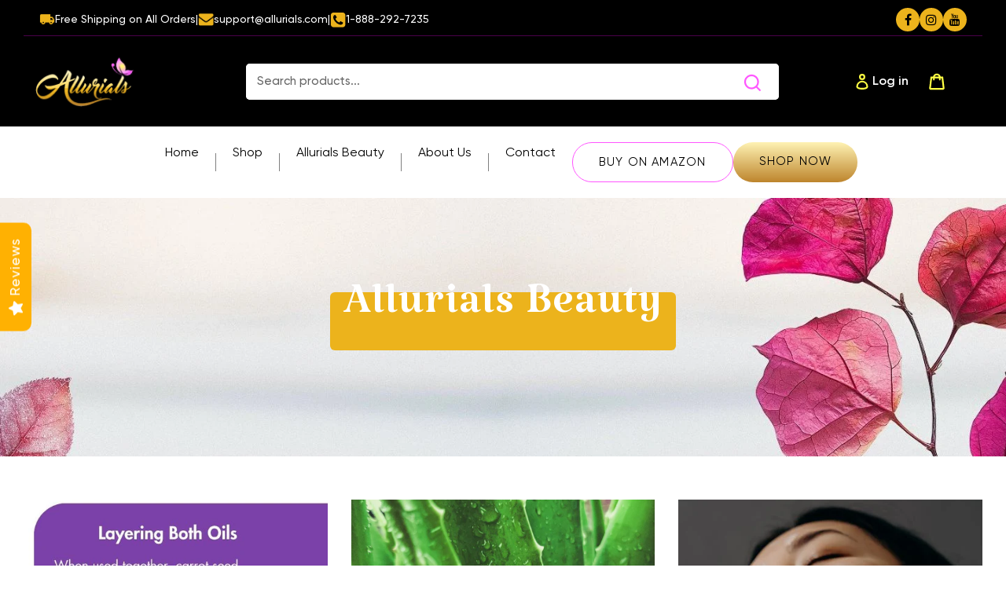

--- FILE ---
content_type: text/css
request_url: https://allurials.com/cdn/shop/t/10/assets/custom-style.css?v=144638561057950666271761388953
body_size: 12770
content:
@import"https://fonts.googleapis.com/css?family=Lora:400i,700,700i|Rajdhani:300,400,500,600,700";@font-face{font-family:Katibeh;src:url(/cdn/shop/files/Katibeh-Regular.woff?v=1754912288) format("woff");font-weight:400;font-style:normal;font-display:swap}@font-face{font-family:Birds of Paradise;src:url(/cdn/shop/files/BirdsofParadise-PersonaluseOnly.woff?v=1754912287) format("woff");font-weight:400;font-style:normal;font-display:swap}@font-face{font-family:Gilroy;src:url(/cdn/shop/files/Gilroy-Regular.woff?v=1754912287) format("woff");font-weight:400;font-style:normal;font-display:swap}@font-face{font-family:Gilroy;src:url(/cdn/shop/files/Gilroy-Medium.woff?v=1754912289) format("woff");font-weight:500;font-style:normal;font-display:swap}@font-face{font-family:Gilroy;src:url(/cdn/shop/files/Gilroy-Semibold.woff?v=1754912287) format("woff");font-weight:600;font-style:normal;font-display:swap}:root{--pri-font: "Birds of Paradise", sans-serif;--sec-font: "Katibeh", sans-serif;--text-font: "Gilroy", sans-serif;--pri-color: #000000;--sec-color: #FF56FF;--text-color: #313131;--shade-1: #ECB31C;--shade-2: #EFE7DC}html{scroll-behavior:smooth}.page-width{padding-left:10px;padding-right:10px;max-width:1240px}.grid-view-item__image-wrapper{height:360px!important}body{font-family:var(--text-font)}p,span{font-family:var(--text-font);font-weight:500}.fade-in-bottom{-webkit-animation:fade-in-bottom .6s cubic-bezier(.39,.575,.565,1) both;animation:fade-in-bottom .6s cubic-bezier(.39,.575,.565,1) both}.fade-in{-webkit-animation:fade-in 1.2s cubic-bezier(.39,.575,.565,1) both;animation:fade-in 1.2s cubic-bezier(.39,.575,.565,1) both}@-webkit-keyframes fade-in-bottom{0%{-webkit-transform:translateY(50px);transform:translateY(50px);opacity:0}to{-webkit-transform:translateY(0);transform:translateY(0);opacity:1}}@keyframes fade-in-bottom{0%{-webkit-transform:translateY(50px);transform:translateY(50px);opacity:0}to{-webkit-transform:translateY(0);transform:translateY(0);opacity:1}}@-webkit-keyframes fade-in{0%{opacity:0}to{opacity:1}}@keyframes fade-in{0%{opacity:0}to{opacity:1}}#SiteNavLabel-about-us li a{padding:15px}#SiteNavLabel-about-us{top:33px;border:none;background:#f29629}#SiteNavLabel-about-us li a:hover{color:#000}.header_top_section001{padding:0}.login_headr_frm01 a:hover{text-decoration:none;opacity:1}.login_headr_frm01 a.site-header__account{right:90px}.login_headr_frm01 .site-header__account span.icon__fallback-text{position:relative;font-family:rajdhani;font-weight:600}.menu_header01{background:#f29629}.login_headr_frm01 a.site-header__cart{right:40px}.login_headr_frm01 .site-header__search{padding-right:0}.heder001_menu li a:focus{text-decoration:none;color:#000}.newsletter-section{background-image:url(subscribe-bg.jpg)}.bar_anncment{background:#f1f1f1}p.top_message01{font-size:15px;font-family:rajdhani}.top_message01 span{color:#f29629}.heder001_menu{padding-left:0;background:#f29629;line-height:0}.heder01_logo h1{margin:8px 0}.site-header__account,a.site-header__cart{z-index:9}a.cart__continue-btn{background:#f39629;font-family:rajdhani;font-weight:700;border:1px solid #f39629}a.cart__continue-btn:hover{opacity:1;color:#f39629;background:transparent}.heder001_menu li a{color:#fff;font-size:17px;font-weight:600;padding:0 30px;font-family:rajdhani}.heder001_menu li a:hover{color:#000;text-decoration:none;opacity:1}.hedr_login_frm label,.templ_cart01 h1{font-family:rajdhani}.templ_cart01 p{font-family:rajdhani;font-weight:600}.hedr_login_frm{background:#f39629;padding:30px;border:1px solid #ff62ff}.hedr_login_frm h1{font-family:lora}.hedr_login_frm a{font-size:16px;font-family:rajdhani;color:#fff;font-weight:600}.hedr_login_frm a:hover{text-decoration:none;opacity:1}.centr_signp input.btn{background:#ff62ff;font-family:rajdhani;letter-spacing:0;font-weight:700;margin-bottom:10px;padding:5px 10px;border:1px solid #ff62ff}.centr_signp input.btn:hover{opacity:1;color:#fff;border:1px solid #ff62ff}.hedr_login_frm input{font-family:rajdhani;font-weight:600;padding:10px}.cart01_headr{right:40px;bottom:10px;position:absolute;transform:translateY(-10px)}.home-slider-text{top:52%;transform:translatex(50% 0);position:absolute}.home-slider-text .slideshow__overlay:before{content:none}.draggable .page-width{position:relative;height:100%}.slder001_text{width:80%;background:#ffffff80;padding:30px;height:300px}.slder01_sec-text{width:100%;margin:0 auto;padding:30px;border:1px solid #f39629;height:100%}.slder01_sec-text h2{color:#000;font-family:lora;font-size:38px;font-weight:900;text-transform:uppercase;text-align:left}.slder01_sec-text h3{font-size:22px;font-family:rajdhani;font-weight:900;text-align:left;color:#3b810d}.slder01_sec-text span{color:#111;font-family:rajdhani;font-size:19px;font-weight:600;text-align:left;max-width:100%}.slider_sec01_texxt a{z-index:9;position:absolute;top:110px;right:0%;background:#000;padding:10px 30px;color:#fff;font-family:rajdhani;font-size:21px;letter-spacing:0;font-weight:700;border:1px solid #fff}.slider_sec01_texxt a:hover{text-decoration:none;opacity:1;background:transparent;border:1px solid #f39629;color:#f39629}.slder01_sec-text h2 span{font-size:38px;font-family:lora;font-weight:700;color:#f39629}.top_colections001{padding-top:0}.top_colsec01 h2{font-family:lora;font-size:28px;font-weight:800;color:#111;letter-spacing:0}.collection_sec01 .collection-grid-item__overlay.box.ratio-container.js.lazyloaded{background-position:center;background-size:contain;background:no-repeat}.collection_sec01 .collection-grid-item__title-wrapper:before{background:transparent;opacity:1}.collection_sec01 .box{background:transparent}.col1 .collection-grid-item,.col4 .collection-grid-item{padding-bottom:50%}.col2 .collection-grid-item,.col3 .collection-grid-item{padding-bottom:68%}.col1 h3,.col2 h3,.col3 h3,.col4 h3{color:#000;text-align:left;font-family:lora;font-size:26px;font-weight:700;padding:0 40px}.col1 .view-button,.col4 .view-button{padding:10px 40px;bottom:15%;position:absolute;transform:translatey(-15%);background:linear-gradient(135deg,#ff62ff 1%,#f39629 51%,#ff62ff);margin-left:40px;transition:all .5s ease 0s;border-radius:0 100px}.col2 .view-button,.col3 .view-button{padding:10px 40px;bottom:25%;position:absolute;transform:translatey(-25%);background:linear-gradient(135deg,#ff62ff 1%,#f39629 51%,#ff62ff);margin-left:40px;border-radius:0 100px;transition:all .5s ease 0s}.collection_sec01 .view-button a{color:#fff;font-size:18px;font-family:rajdhani;font-weight:800}.collection_sec01 .col1:hover .view-button,.collection_sec01 .col2:hover .view-button,.collection_sec01 .col3:hover .view-button,.collection_sec01 .col4:hover .view-button{background:linear-gradient(135deg,#f39629 1%,#ff62ff 51%,#f39629);transition:all .5s ease 0s;border-radius:100px 0}.col3{margin-top:-8.6%}.short-desc ul{margin:0 0 0 30px}.short-desc li{list-style:disc}.home_about_sec001{padding-top:0}.home-about-sec{background-image:url(about-bg-img.png);padding-top:70px;padding-bottom:120px;background-position:center}.about_section001 h1,.about_section001 h2{font-size:32px;font-family:lora;font-weight:900;color:#111;text-align:center;text-transform:uppercase}.about_section001 span{color:#f39629}.about_section001 h3{font-family:rajdhani;font-size:20px;font-weight:800;color:#111;text-align:center}.about_section001 p.about-content{font-size:16px;font-family:rajdhani;font-weight:800;text-align:center;letter-spacing:1px}.about_section001 .about-link-text{text-align:center;padding-top:20px}.about_section001 a{background:#f39629;padding:10px 20px;color:#fff}.about_section001 a{background:linear-gradient(135deg,#f39629 1%,#ff62ff 51%,#f39629);color:#fff;font-family:rajdhani;text-transform:uppercase;font-size:16px;font-weight:800;border-radius:100px 0;transition:all .5s ease 0s;padding:10px 30px}.about_section001 a:hover{text-decoration:none;background:linear-gradient(135deg,#ff62ff 1%,#f39629 51%,#ff62ff);opacity:1;border-radius:0 100px;transition:all .5s ease 0s}.about_section001 i{padding-left:8px}.about_sec01 img{margin-top:52px}.features_sec0001{padding-top:0}#shopify-section-1508937326104{background:#f9f9f9;padding-top:55px}#shopify-section-1508935890402{padding-bottom:20px}.sec01_header h2{font-family:lora;font-size:28px;font-weight:800;color:#111;letter-spacing:0;position:relative}.sec01_header h2:before{border:1px solid #ccc;position:absolute;top:41%;content:"";left:0;width:35%;height:5px;background:#fff;border-left:none;border-right:none}.sec01_header h2:after{border:1px solid #ccc;position:absolute;top:41%;content:"";right:0;width:35%;height:5px;background:#fff;border-left:none;border-right:none}.feature_section001,.colection_sect001{padding-top:5px}.itm_grid_collec001 a{border:1px solid #f1f1f1;background:#fff}.feature_section001 a:hover,.itm_grid_collec001 a:hover{box-shadow:0 0 1px #f1f1f1;text-decoration:none;opacity:1;border:1px solid transparent}.feature_section001 a:hover .h4{text-decoration:none}.feature_section001 .h4,.itm_grid_collec001 .h4{font-size:18px;font-family:rajdhani;color:#111;text-align:center;font-weight:700;letter-spacing:1px;padding:0 10px}.feature_section001 .grid-view-item__meta{text-align:center}.feature_section001 span.product-price__price,.itm_grid_collec001 span.product-price__price{color:#f39629;font-family:rajdhani;font-weight:700;font-size:18px;padding-bottom:20px}.feature_section001 button{background:#f39629;font-size:18px;font-family:rajdhani;letter-spacing:0;font-weight:700;border:1px solid transparent}.feature_section001 .featured_wdt01:hover button{display:block}.feature_section001 button:hover{opacity:1;border:1px solid #f39629;background:transparent;color:#f39629}.itm_grid_collec001 button:hover{background:#f39629;color:#fff}.sec_blog_header h2{font-family:lora;font-size:28px;font-weight:800;color:#111;letter-spacing:0}.blog_sec-text01 h2{font-size:20px;font-family:rajdhani;font-weight:600}.blog_sec-text01 h2{font-size:20px;font-family:rajdhani;font-weight:600;width:60%;float:left}.section001_blog{border:1px solid #ccc;margin-top:-28px}.blog_sec-text01{padding:10px 15px}.blog_sec-text01 li{float:right}.blog_bttn01 a{border:none;font-family:rajdhani;font-size:18px;font-weight:600;color:#f39629;letter-spacing:0}.blog_bttn01 i{margin-left:5px}span.article__date.date_blog01{position:absolute;right:15px;z-index:9;background:#f39629;padding:5px 20px;color:#fff;font-family:rajdhani;font-size:16px}.date_blog01 span{font-size:30px;display:block;text-align:center;font-family:rajdhani;font-weight:600}.blog_imghover:hover a img{transition:1s;transform:scale(1.2)}.blog_imghover a{overflow:hidden}.center_blog01 a.btn,.center_featurd01 a.btn{background:linear-gradient(135deg,#f39629 1%,#ff62ff 51%,#f39629);font-size:18px;letter-spacing:0;font-family:rajdhani;font-weight:600;border-radius:0 100px;transition:all .5s ease 0s;border:1px solid #f39629;color:#fff;padding:10px 40px;margin-bottom:6px}.center_blog01 a.btn:hover,.center_featurd01 a.btn:hover{border-radius:100px 0;opacity:1;color:#fff;background:linear-gradient(135deg,#ff62ff 1%,#f39629 51%,#ff62ff);transition:all .5s ease 0s}.center_blog01 i,.center_featurd01 i{margin-left:5px}.hrr_sec01{display:none}.blog_read01 h1{font-family:lora}.blog_read01 span{font-family:rajdhani;font-weight:700}.blog_read01 span.article__date{color:#f39629}.blg_read_tampl01 p,.allurials_texxt p,.allurials_texxt{font-family:rajdhani;font-weight:600}.share_social_icon a{background:linear-gradient(135deg,#ff62ff 1%,#f39629 51%,#ff62ff);color:#fff;font-family:rajdhani;font-weight:700;border:1px solid #f39629;transition:all .5s ease 0s}.share_social_icon a:hover{opacity:1;background:transparent;color:#f39629}a.return-link{background:linear-gradient(135deg,#f39629 1%,#ff62ff 51%,#f39629);color:#fff;font-family:rajdhani;border:1px solid #f39629;transition:all .5s ease 0s;border-radius:100px 0}a.return-link:hover{border-radius:0 100px;opacity:1;color:#fff;background:linear-gradient(135deg,#ff62ff 1%,#f39629 51%,#ff62ff);transition:all .5s ease 0s}hr.blogs_hrlines01{display:inline-block}.news_section01{padding-top:0}.newsletter_sec001 .section-header.text-center{margin-bottom:40px}.newsletter_sec001 label.h2{font-size:28px;font-family:lora;font-weight:700;letter-spacing:0px;color:#000;margin-bottom:10px}.newsletter_sec001 p{font-size:20px;font-family:rajdhani;font-weight:800;color:#000;text-transform:uppercase}.group_pass01{max-width:500px;margin-bottom:60px}.group_pass01 input{font-size:20px;letter-spacing:0;text-transform:uppercase}.group_pass01 button{margin-left:20px;font-size:20px;letter-spacing:0;font-weight:600;background:#000}.group_pass01 button:hover{background:#f29629;color:#fff;opacity:1}.colection_sect001{overflow:hidden;text-align:center}.itm_grid_collec001:hover button{display:block;color:#fff;background:#f39629;border:1px solid #f39629;opacity:1}.itm_grid_collec001 button{background:#f39629;font-size:18px;font-family:rajdhani;letter-spacing:0;font-weight:700;border:1px solid transparent}.hedr_colection01 select,.hedr_colection01 span{font-family:rajdhani;font-weight:700}.hedr_colection01 h1,.singl_meta_grid001 h1,.title_pages01 h1,.contact_hedr01 h1{font-family:lora}.singl_meta_grid001 span#ProductPrice-product-template{font-family:rajdhani;color:#f39629}button.view_amazone{background:linear-gradient(135deg,#f39629 1%,#ff62ff 51%,#f39629);padding:8px 40px;border:1px solid #f39629;font-family:rajdhani;font-weight:600;color:#fff;border-radius:100px 0;transition:all .5s ease 0s}button.view_amazone:hover{background:linear-gradient(135deg,#ff62ff 1%,#f39629 51%,#ff62ff);color:#fff;border-radius:0 100px;opacity:1}.allurials_texxt h2{margin-top:0;color:#111;font-family:rajdhani;letter-spacing:0}.allurials_texxt strong{font-weight:700;color:#222}.buttns_sec001 li a{background:linear-gradient(135deg,#f39629 1%,#ff62ff 51%,#f39629);padding:8px 40px;border:1px solid #f39629;font-family:rajdhani;font-weight:600;color:#fff;border-radius:100px 0;transition:all .5s ease 0s}.buttns_sec001 li a:hover{background:linear-gradient(135deg,#ff62ff 1%,#f39629 51%,#ff62ff);color:#fff;border-radius:0 100px;opacity:1}.text_articl001{font-family:rajdhani;font-weight:600}.list_artical001 h2{font-family:rajdhani}.site-footer{margin:55px 0 0}.footer-social-media a{font-size:20px;width:40px;height:40px;padding-top:5px;border:1px solid;border-radius:50%;border-style:dashed;margin-right:5px}.foter_scial001 a:hover{color:#f39629;border-color:#f39629}.footer-social-media{padding-bottom:50px}.foter_scial001 a{color:#fff}.footer_section01{background:#111}.footer-about-us p{font-size:16px;font-family:rajdhani;font-weight:500;color:#fff;padding-left:10px}.footer-about-us h2,.primary-menu-footer h2,.sec-menu-footer h2,.add-menu-footer h2{font-size:20px;font-family:rajdhani;letter-spacing:0;font-weight:800;color:#fff;border-left:2px solid #fff;padding-left:10px}.primary-menu-footer ul,.add-menu-footer ul,.sec-menu-footer a{padding-left:10px}.primary-menu-footer li a,.sec-menu-footer a,.add-menu-footer li a{font-size:16px;font-family:rajdhani;font-weight:500;color:#fff}.primary-menu-footer li a:hover,.sec-menu-footer a:hover,.add-menu-footer li a:hover{text-decoration:none;color:#f29629}.bottom-footer{border-top:1px solid #f1f1f1;margin-bottom:25px}.bottom-footer,.bottom-footer a{color:#fff;font-family:rajdhani;font-size:16px;font-weight:600}.bottom-footer a:hover{text-decoration:none;color:#f29629}.top-footer{margin-bottom:25px}.bottom-footer .site-footer__copyright{margin-top:30px}.top-footer a:focus{text-decoration:none;color:#f29629}.foter_scial001 a svg.icon.icon-rss{margin-top:-5px}.verticl_formsec01 label{font-family:rajdhani}.verticl_formsec01 input{font-family:rajdhani;font-weight:500}.verticl_formsec01 .submit01{background:linear-gradient(135deg,#f39629 1%,#ff62ff 51%,#f39629);font-family:rajdhani;font-weight:700;border:1px solid;padding:8px 30px;border-radius:0 100px;transition:all .5s ease 0s}.verticl_formsec01 .submit01:hover{background:radial-gradient(ellipse at center,#f39629 1%,#ff62ff 49%,#f39629 51%,#ff62ff);color:#fff;border-radius:100px 0;opacity:1}.product-single__meta h1{font-size:20px;font-weight:400}.product-border{border-bottom:1px solid #333;border-top:1px solid #333;display:block;height:5px;margin:20px 0}.product-single__price{margin-bottom:0}.short-desc h2{font-size:17px;font-weight:400;letter-spacing:0;margin-bottom:10px}.short-desc p{font-family:roboto;line-height:21px;margin-bottom:15px}.short-desc ul li{font-family:Rajdhani,sans-serif}.product-single__meta form{margin-bottom:20px}.product-description{padding:40px 0}.product-description h1{font-size:24px;margin-bottom:15px}.product-description p{color:#333;font-family:roboto;font-size:16px;line-height:20px}.product-description h2{margin:10px 0;letter-spacing:0;text-transform:inherit;font-size:20px}.product-description h3{font-size:18px;font-weight:500;letter-spacing:0;line-height:20px;margin:10px 0}.related-product .section-header h2{color:#000;font-size:28px;letter-spacing:0;margin-bottom:10px;margin-top:10px}.related-box .new-rel{border:1px solid #f1f1f1;text-align:center}.related-box .new-rel .product-card__info a{color:#111;font-family:rajdhani;font-size:18px;font-weight:700;letter-spacing:1px;padding:0 10px;text-align:center}.related-box .new-rel .grid-product__image-link img{margin:0 auto}.related-box .button-link{background:#f39629 none repeat scroll 0 0;border:1px solid transparent;font-family:rajdhani;font-size:18px;font-weight:700;letter-spacing:0;color:#fff;display:block;padding:5px;margin-top:10px;text-decoration:none;opacity:1}.cc-topbar-v1{font-family:Arial,sans-serif;background-color:#000;color:#fff;padding:5px}.cc-topbar-v1 .top-bar{background-color:#000;color:#fff;display:flex;justify-content:space-between;align-items:center;padding:5px 20px;font-size:14px;border-bottom:1px solid #4a024a}.cc-topbar-v1 .top-left{display:flex;align-items:center;gap:20px}.cc-topbar-v1 .top-left i{margin-right:5px;color:#fc0}.cc-topbar-v1 .top-right{display:flex;align-items:center;gap:10px}.cc-topbar-v1 .top-right a{color:#fc0;text-decoration:none;font-size:16px}.cc-topbar-v1 .top-left span{display:flex;flex-direction:row;gap:8px}.cc-topbar-v1 .top-left span img{width:20px;height:auto!important;object-fit:contain}.cc-topbar-v1 .top-right a{display:inline-block;width:30px;height:30px;background-color:var(--shade-1);border-radius:50px;display:flex;justify-content:center;align-items:center;color:#000;transition:all .3s ease}.cc-topbar-v1 .top-right a:hover{background-color:var(--sec-color);color:#fff;opacity:1}.header-v1,.site-header{background-color:#000}.header-v1 .grid.grid--no-gutters.grid--table{display:flex;flex-direction:row;flex-wrap:wrap;align-items:center}.header-v1 .grid__item.heder01_logo.col-md-3{width:22%}.header-v1 .col-md-3.search-box-sec{width:58%}.col-md-6.grid__item.small--one-half.text-right.site-header__icons.login_headr_frm01.site-header__icons--plus{width:20%}.search-box .search-input{width:90%;font-family:var(--text-font);font-weight:500;font-size:15px;padding:14px;border-radius:5px;border:none}.search-box .search-form.search{display:flex;gap:0;background-color:#fff;border-radius:5px}.search-box .search-button{background-color:#fff;border:none;width:10%;padding:0;border-radius:5px}.header-v1 .site-header__account .icon.icon-login{color:#ffff43}.header-v1 .site-header__account,.login_headr_frm01 .site-header__account span.icon__fallback-text{color:#fff;font-family:var(--text-font);font-weight:600}.header-v1 .site-header__cart svg{color:#ffff43}.header-v1 #CartCount{background-color:#fff;color:#000;font-family:var(--text-font)}.header-v1 .heder01_logo h1{margin:0}.header-v1 .site-header__logo-image{padding-left:15px}.header-v1 .site-header.header_top_section001{padding:7px 0 10px;border:none}.navbar-wrap{display:flex;align-items:center;justify-content:center}.header-menu.menu_header01.cc-navbar{background-color:#fff;padding:20px 0}.navbar-btn-group{display:flex}.grid__item.heder001_menu{width:60%;background-color:transparent;color:#000}.grid__item.heder001_menu li a{color:#000;font-family:var(--text-font);font-weight:400;font-size:17px!important}.grid__item.heder001_menu li.site-nav--active a{font-weight:600}.navbar-btn-group{display:flex;gap:10px}.grid__item.heder001_menu{width:auto;background-color:transparent;color:#000;height:auto}.grid__item.heder001_menu li a{color:#000;font-family:var(--text-font);font-weight:400;font-size:16px!important;display:block;height:23px;max-height:max-content;align-content:center;padding-inline:33px!important}#SiteNav li:not(:last-child){border-right:1px solid #808080!important;display:block;height:auto}#SiteNav{display:flex;height:33px;margin:auto;align-items:center;position:relative}.btn.btn-amazon{color:#000;font-family:var(--text-font);font-weight:400;font-size:15px!important;border-radius:50px;padding:14px 33px;background-color:transparent;border:1px solid var(--sec-color);transition:all .3s ease}.navbar-btn-group{color:#000;font-family:var(--text-font);font-weight:400;font-size:16px!important}.btn.btn-shop-now{color:#000;font-family:var(--text-font);font-weight:400;font-size:15px!important;border-radius:50px;padding:14px 33px;background-color:transparent;background:#fef2b3;background:linear-gradient(180deg,#fef2b3,#bc8228fa);border:none;transition:all .3s ease}.btn.btn-amazon:hover{background-color:var(--sec-color);opacity:1}.btn.btn-shop-now:hover{opacity:1;background:linear-gradient(180deg,#000,#0f0f0ffa);color:#fff}.cc-hero-banner{padding:0}.cc-hero-banner .swiper-slide{display:flex;justify-content:center;min-height:600px;text-align:center;padding:40px 20px;color:#fff}.hero-content{max-width:800px;margin:auto}.cc-hero-banner .hero-subtitle{font-family:var(--pri-font)!important;font-size:70px;margin-bottom:10px}.cc-hero-banner .hero-title{font-weight:700;padding:0 17px 22px;display:inline-block;margin-bottom:15px;font-family:var(--sec-font);font-size:75px;line-height:.7em;text-transform:capitalize!important;letter-spacing:1px;font-weight:400}.cc-hero-banner .hero-desc{font-size:18px;margin-bottom:30px;color:var(--text-color);margin-top:5px}.swiper-button-next,.swiper-button-prev{color:#fff}.swiper-pagination-bullet{background:#fff;opacity:.7}.swiper-pagination-bullet-active{background:#fc0;opacity:1}.container.cc-collection-slider{position:relative}.collection-slider-v1{overflow:hidden}.collection-bg{text-align:right;top:106px;position:absolute;right:-92px}.collection-slider-v1 .swiper-button-next:after,.collection-slider-v1 .swiper-button-prev:after{display:none}.collection-slider-v1 .swiper-button-next{font-size:19px;color:var(--sec-color);border-radius:50px;padding:10px;background-color:#fff;width:45px;height:45px;z-index:3;right:6px!important}.collection-slider-v1 .swiper-button-prev{color:var(--sec-color);border-radius:50px;padding:10px;background-color:#fff;width:45px;height:45px;z-index:3;left:6px!important}.collection-slider-v1 .swiper-button{transition:all ease .3s}.collection-slider-v1 .swiper-button:hover{background-color:var(--sec-color)}.collection-slider-v1 .swiper-button:hover img{filter:invert(1)}.cc-btn-border{color:#000;font-family:var(--text-font);font-weight:500;font-size:15px!important;border-radius:50px;padding:16px 28px;background-color:transparent;border:1px solid var(--sec-color);transition:all .3s ease}.main-content{padding-top:0}.cc-btn-border:hover{background-color:var(--sec-color);opacity:1}.thumbnail.cc-collection-silde{padding:0;border-radius:10px;border:1px solid #000;position:relative;transition:all ease .3s}.thumbnail.cc-collection-silde:after{transition:all ease .3s;content:"";position:absolute;background-color:#0006;height:100%;width:100%;top:0}.thumbnail.cc-collection-silde:hover{border:1px solid #ff56ff}.thumbnail.cc-collection-silde:hover:after{opacity:1;background-color:#0008}.thumbnail.cc-collection-silde:hover .caption{opacity:1}.cc-collection-silde .caption{z-index:3;opacity:1;transition:all ease .4s}.cc-collection-silde .caption h4{font-family:var(--sec-font);font-size:36px;font-weight:400;margin:0}.collection-link{color:var(--sec-color);font-weight:500}.collection-link:hover{color:#fff;opacity:1}.cc-collection-silde img{height:295px;object-fit:cover}.cc-collection-slider{padding:80px 0}.cc-heading{color:#000;font-size:55px;font-family:var(--pri-font)}.cc-heading{color:var(--sec-color);font-size:60px;font-family:var(--pri-font);text-transform:initial;font-style:normal;letter-spacing:2px}.cc-heading span{color:#000;font-family:var(--sec-font);font-size:73px}.myCollectionsSwiper{margin-top:30px}.cc-collection-slider .swiper-pagination{display:none}.collection-badge{position:absolute;top:0;left:0;color:#fff;padding:7px 13px;border-radius:0;z-index:2}.featured-products-slider{background-color:#efe7dc;padding:60px 0}.featured-products-slider .panel-heading{background-color:#fff;border:none}.featured-products-slider .panel-body h4{font-family:var(--text-font);font-weight:500;font-size:18px;padding:0 10px}.featured-products-slider .panel-body p{font-family:var(--text-font);font-weight:600;font-size:18px;padding:0 10px;color:#212121}.featured-products-slider .panel-body{min-height:120px}.featured-products-slider .panel-footer{border-top:1px solid var(--sec-color);background-color:transparent}.featured-products-slider .panel-default{border:1px solid #fff;border-radius:8px!important;padding:4px 0;transition:all ease .2s}.featured-products-slider .panel-default:hover{border:1px solid var(--sec-color)}.featured-products-slider .btn-group.btn-group-justified{display:flex;justify-content:space-between;align-items:center}.btn-cart:hover{background-color:var(--sec-color);opacity:1;color:#fff;text-decoration:none}.btn-cart{background-color:var(--shade-1);color:#fff;padding:13px;display:flex;border-radius:50px;transition:all ease .3s}.view-detail-link{color:var(--sec-color);font-weight:500;text-decoration:underline}.view-detail-link:hover{color:var(--text-color);opacity:1}a:hover,a:focus{opacity:1}.featured-products-slider .swiper-button-next img{width:87px!important;position:absolute;bottom:0;transition:.3s ease all}.view-detail-btn a img{width:14px;margin-bottom:5px}.view-detail-btn a{text-decoration:none!important;border-bottom:2px solid var(--sec-color)}.featured-products-slider .swiper-button-next:after,.swiper-button-prev:after{display:none}.featured-products-slider .swiper.featured-products-swiper{padding-bottom:40px}.featured-products-slider .swiper-button-next{width:70px;position:absolute;top:calc(97% + 18px);left:53%;rotate:180deg;align-content:center;display:flex;align-items:center}.featured-products-slider .swiper-button-prev{top:98%;left:42%;width:72px}.featured-products-slider .swiper-button-prev img:hover,.featured-products-slider .swiper-button-next img:hover{filter:brightness(0);opacity:1}.view-detail-btn a{color:#000;font-weight:500;font-size:18px}.view-detail-btn a span{color:var(--sec-color)!important}.view-detail-btn{text-align:right;margin-top:-63px;margin-bottom:65px}.mission-vision-sec{padding:80px 0}.mv-content{padding-left:30px}.mv-content h4{font-family:var(--sec-font);font-size:35px;color:#000}.mv-content .cc-heading{margin-bottom:0}.mv-content p{font-size:17px;color:var(--text-color)}.newsletter-badge{position:absolute;top:calc(50% - 78px);right:-58px;background:var(--sec-color);color:#fff;font-weight:700;border-radius:50%;width:120px;height:120px;display:flex;align-items:center;justify-content:center;text-align:center;flex-direction:column;gap:0;font-size:17px;line-height:1.2;z-index:1}.newsletter-badge h4{font-size:31px;font-weight:600;font-family:var(--text-font);margin:0}.newsletter-badge p{font-size:15px;color:#fff}.newsletter-img img{width:100%}.discount-newsletter .col-sm-6.col-xs-12{padding:0}.newsletter-content{display:flex;flex-direction:column;padding:10% 5% 10% 17%;justify-content:center;min-height:543px}.newsletter-col2{background-color:#efe7dc}.newsletter-content p{color:var(--text-color)}.newsletter-content #contact_form{max-width:485px}.newsletter-content #contact_form .form-control{padding:15px;border:none;box-shadow:none;font-family:var(--text-font);font-weight:500;font-size:15px;width:88%}.newsletter-content #contact_form .input-group{padding:7px 9px;background-color:#fff;border-radius:50px;display:flex;align-items:center}.newsletter-content #contact_form .input-group-btn button{border-radius:50px;height:52px;width:52px;color:var(--text-color);font-size:18px;padding:15px;align-items:}.newsletter-content #contact_form .input-group-btn button:hover{opacity:1;background-color:var(--sec-color)!important;color:#fff}.cc-testimonial-carousel{padding:80px 0 50px}.cc-testimonial-carousel h2{font-weight:700;margin-bottom:30px}.cc-topbar-v1 .top-left span a{color:#fff}.site-nav--has-dropdown a svg,#SiteNavLabel-about-us{display:none!important}.testimonial-card{background:#f9f0e4;padding:42px 55px;border-radius:10px;min-height:330px;margin:auto;text-align:center;position:relative}.testimonial-card:after{content:"";position:absolute;top:5%;left:2%;background-image:url(/cdn/shop/files/quote-1.png?v=1755019059);background-repeat:no-repeat;background-size:contain;width:90px;height:90px}.testimonial-card:before{content:"";position:absolute;top:79%;left:84%;background-image:url(/cdn/shop/files/quote-2.png);background-repeat:no-repeat;background-size:contain;width:90px;height:90px}.swiper-slide{transition:transform .3s ease}.cc-testimonial-carousel .swiper-button-prev{top:94%;left:47%}.swiper.testimonial-swiper{padding-bottom:70px}.cc-testimonial-carousel .swiper-button-next{top:94%;left:52%}.star-rating{color:var(--shade-1);font-size:20px;margin:0}.review-title{font-weight:400;margin-bottom:10px;font-family:var(--sec-font);font-size:32px;color:#000}.review-text{font-size:16px;color:#555;margin-bottom:15px;line-height:1.6em}.review-author{font-weight:400;margin-bottom:10px;font-family:var(--sec-font);font-size:32px;color:#000}.cc-testimonial-carousel .swiper-button-next,.cc-testimonial-carousel .swiper-button-prev{color:#000}.cc-testimonial-carousel .swiper-button-next:after,.cc-testimonial-carousel .swiper-button-prev:after{display:none}.cc-why-allurials{padding:80px 0;background-color:#efe7dc}.cc-why-allurials h2{font-weight:700;margin-bottom:20px}.cc-why-allurials .why-text p{margin-bottom:15px;color:#555;font-size:16px;line-height:1.8em}.cc-why-allurials .btn{margin-top:10px;background-color:#000;color:#fff;border-radius:0;padding:8px 20px}.cc-why-allurials .decorative-text{font-family:Brush Script MT,cursive;font-size:36px;margin-top:20px}.main-image-wrapper{position:relative}.why-btn.cc-btn-border{margin-top:20px;display:inline-block;padding-inline:40px}.why-btn.cc-btn-border:hover{color:#fff;text-decoration:none}.img-dec img{width:315px;margin:-73px 0 0 auto}.img-dec{text-align:right}.why-allurials-content{padding:50px 50px 0 0}.usp-section{background-color:#efe7dc}.uni-box{padding:45px 20px;background-color:#fff;border-radius:10px;min-height:220px;display:flex;flex-direction:column;justify-content:center;align-items:center;box-shadow:0 4px 10px #cccccc3d}.uni-box h4{font-size:18px;font-family:var(--text-font);font-weight:500;color:var(--text-color)}.row.uni-wrap{margin-top:20px;bottom:-17px;position:relative}.earn-point-sec .cc-heading{line-height:1.2em}.earn-point-sec .btn.cc-btn-border{width:max-content;padding-inline:40px}.earn-point-sec .col-sm-6.col-xs-12{padding:0!important}.earn-point-sec{margin-top:50px}.blog-tabs{padding:70px 0}.blog-section .thumbnail img{height:280px;width:100%;object-fit:cover;border-radius:20px}.blog-date{background-color:var(--shade-1);color:#fff;padding:5px 17px;width:max-content;font-size:15px;border-radius:7px;margin:-15px 0 10px 24px;z-index:1;position:relative}.post-title{font-size:30px;font-family:var(--sec-font);line-height:.9em;color:#000}.post-btn a{color:var(--sec-color);font-weight:600;font-size:17px}.category-badge{position:absolute;background-color:var(--sec-color);color:#fff;font-weight:400;padding:4px 20px;top:8px;left:9px;font-size:15px}.blog-section .row .col-sm-4{padding:5px}.blog-section .nav.nav-pills{background-color:#e8e8e8;border-radius:6px;margin-top:20px}.blog-section .nav.nav-pills.active a{background-color:var(--shade-1)}.blog-section .nav.nav-pills li.active a{background-color:var(--shade-1);font-weight:600}.blog-section .nav.nav-pills li a{padding:15px 22px;min-width:165px;font-weight:600;transition:all ease .3s}.blog-section .nav.nav-pills li a:hover{color:#000}.cc-btn-border.view-all-blog-btn{padding:16px 38px!important}.cc-btn-border.view-all-blog-btn:hover{color:#fff;text-decoration:none}.earn-point-content:after{content:"";position:absolute;top:0;left:0;background-image:url(/cdn/shop/files/flower-1.png);background-repeat:no-repeat;background-size:contain;width:132px;height:124px}.earn-point-content:before{content:"";position:absolute;top:68%;left:80%;background-image:url(/cdn/shop/files/flower-2.png);background-repeat:no-repeat;background-size:contain;width:175px;height:176px}.earn-point-content{position:relative}.footer-v1{background-color:#000;padding:70px 0 0}.footer-sec1 h4{color:#fff;font-family:var(--sec-font);font-size:33px;font-weight:400;margin-bottom:25px}.footer-sec1 ul.list-unstyled li{font-size:16px;margin-bottom:25px;font-weight:400}.social-links i{background-color:var(--shade-1);color:#000;padding:14px;display:inline-block;border-radius:50px;margin-right:5px;font-size:19px;height:46px;width:46px}.social-links a,.social-links p{color:#fff;font-weight:400}.social-links-2 i{border:1px solid var(--shade-1);padding:14px;display:inline-block;border-radius:50px;margin-right:5px;font-size:19px;height:46px;width:46px;display:flex;justify-content:center;color:#fff}.social-links-2 a{display:flex;justify-content:center;align-content:center;text-decoration:none;transition:all .3s ease}.social-links-2 a:hover i{background-color:var(--shade-1);color:#000;padding:14px;display:inline-block;border-radius:50px;margin-right:5px;font-size:19px;height:46px;width:46px;display:flex;justify-content:center}.social-links-2{display:flex;margin-top:25px;gap:8px}.social-list{display:flex;gap:6px;margin-bottom:20px}.social-list p{margin-bottom:0}.footer-support-col{padding-left:0}.footer-social-col{padding-left:5%}.footer-logo-col p{color:#fff;font-weight:400;font-size:15px;padding-right:13%;line-height:1.7em}.copyrights-sec p{color:#fff;font-weight:400;padding-top:25px}.copyrights-sec{padding:0;border-top:1px solid #353535;margin-top:80px}.footer-sec1 ul.list-unstyled li a{text-decoration:none;transition:all ease .3s}.footer-sec1 ul.list-unstyled li a:hover{color:var(--shade-1)!important}.row.copyrights-sec a{color:#fff}.cc-hero-banner.inner-banner .hero-subtitle{font-family:var(--pri-font)!important;font-size:70px;margin-bottom:10px;color:#ff56ff}.cc-hero-banner.inner-banner{padding:120px 0}.cc-hero-banner.inner-banner .hero-title{font-weight:700;padding:0 17px 22px;display:inline-block;margin-bottom:15px;font-family:var(--sec-font);font-size:75px;line-height:.7em;text-transform:capitalize!important;letter-spacing:1px;font-weight:400;background-color:#ecb31c;color:#fff}#Collection.featured-products-slider{padding:0!important;background-color:transparent}#shopify-section-collection-template-v1{background-color:#efe7dc;margin-top:-55px;padding-bottom:100px}.filters-toolbar-wrapper.filter-bar-v1{padding-top:55px}.filters-toolbar-wrapper.filter-bar-v1 .filters-toolbar{background-color:#fff;max-width:540px;margin:0 auto;font-family:var(--text-font)!important;padding-inline:25px;border-radius:6px}.filters-toolbar-wrapper.filter-bar-v1 .filters-toolbar .filters-toolbar__item.filters-toolbar__item--count{width:186px;background-color:var(--shade-1);color:#fff}.filters-toolbar-wrapper.filter-bar-v1 .filters-toolbar .filters-toolbar__item.filters-toolbar__item--count .filters-toolbar__product-count,.filter-bar-v1 .filters-toolbar span{font-family:var(--text-font);font-style:normal;font-size:19px}.filter-bar-v1 .filters-toolbar *{font-family:var(--text-font)!important;font-style:normal;font-size:17px}#shopify-section-collection-template-v1 .list--inline.pagination{display:flex;align-items:center;justify-content:center;padding:75px 0 50px}#shopify-section-collection-template-v1 .list--inline.pagination .btn.btn--secondary{background-color:var(--shade-1);color:#fff;height:51px;width:61px;display:flex;align-items:center;justify-content:center}#shopify-section-collection-template-v1 .list--inline.pagination .btn.btn--secondary svg{width:56px!important;height:40px!important}#shopify-section-collection-template-v1 .list--inline.pagination .pagination__text{font-weight:600}.product-tem-v1 .product-template__container{max-width:100%;padding:60px 0}.product-tem-v1 .product-template__container .grid.product-single{max-width:1240px;margin:0 auto}.product-tem-v1 .product-single__photo-wrapper{margin:0}.product-tem-v1 .product-single__photo-wrapper img{border-radius:10px}.product-tem-v1 .grid__item.product-single__photos .grid.grid--uniform.product-single__thumbnails{display:flex;flex-wrap:wrap;gap:10px;padding-left:30px}.product-tem-v1 .grid__item.product-single__photos .grid.grid--uniform.product-single__thumbnails li.grid__item{padding:0;width:17%}.product-tem-v1 .grid__item.product-single__photos .grid.grid--uniform.product-single__thumbnails li.grid__item .active-thumb{border-color:var(--shade-1);border:3px solid var(--shade-1);border-radius:}.product-tem-v1 .grid__item.product-single__photos .grid.grid--uniform.product-single__thumbnails li.grid__item img{height:100px;object-fit:cover;margin-bottom:0 @}.product-tem-v1 .grid__item.product-single__photos .grid.grid--uniform.product-single__thumbnails li.grid__item a{margin:0;box-shadow:0 0 10px #0000;border-radius:0}.product-tem-v1 .product-single__title{font-family:var(--pri-font)!important;font-size:50px!important;color:#000;margin-bottom:30px!important}.product-tem-v1 .review-widget .ryviu-number-widget{font-size:19px!important;font-family:var(--text-font)!important}.product-tem-v1 .product-single__price .product-price__price{background-color:var(--shade-1);padding:5px 26px 9px;color:var(--pri-color)!important;margin-top:20px;border-radius:5px}.product-tem-v1 .product-single__price .product-price__price span{color:#fff!important;font-family:var(--sec-font)!important;font-size:42px;line-height:.7em}.product-tem-v1 .short-desc *{font-family:var(--text-font)!important;font-weight:500!important;line-height:1.4em;color:var(--text-color)}.product-tem-v1 .short-desc ul li{margin-bottom:10px;font-size:16px!important}.product-tem-v1 #AddToCartForm{display:flex;align-items:center;margin-top:30px}.product-tem-v1 #AddToCartForm .product-form__item.product-form__item--quantity label{display:none}.product-tem-v1 #AddToCartForm #Quantity{padding:15px}.product-tem-v1 #AddToCartForm .product-form__item.product-form__item--submit #AddToCart-product-template{background:linear-gradient(135deg,var(--sec-color) 1%,var(--sec-color)51%,var(--sec-color));padding:15px;border-radius:100px;font-size:17px;transition:all ease .3s!important;border-color:var(--sec-color)}.product-tem-v1 #AddToCartForm .product-form__item.product-form__item--submit #AddToCart-product-template:hover{background:linear-gradient(135deg,#333 1% 51%,#333);border-color:#333}.product-tem-v1 .social-sharing.share_social_icon a.btn{background:transparent;border:1px solid var(--text-color)!important;color:var(--text-color);font-family:var(--text-font);font-weight:600!important}.product-tem-v1 .social-sharing.share_social_icon a.btn:hover{background:var(--shade-1);color:#fff}.product-tem-v1 .product-tabs .ui-tabs-active.ui-state-active a{background:var(--shade-1)!important;font-family:var(--sec-font)!important;font-size:!important}.product-tem-v1 .product-tabs ul li a{font-family:var(--sec-font)!important;font-size:25px!important;line-height:.8em;padding:11px 25px 18px!important}.product-tem-v1 .product-description p{font-family:var(--text-font);font-weight:500;line-height:1.4em}.product-tem-v1 .product-tabs .description.ui-tabs-panel{padding:25px!important}.product-tem-v1 .lt-block-reviews *{font-family:var(--text-font)}.product-tem-v1 .ryviu-questions-answers .r--button{background-color:var(--shade-1)!important}.product-related-v1 .slider_custom{display:flex;flex-wrap:wrap}.product-related-v1 .slider_custom .grid__item.grid-product.related-box{width:25%}.product-related-v1{background-color:var(--shade-2);padding:50px 0 80px;margin-top:30px}.product-related-v1 .cc-heading{text-align:center;margin-bottom:30px}.product-related-v1 .slider_custom .grid-product__wrapper{background-color:#fff;padding:25px}.product-related-v1 .slider_custom .grid-product__wrapper .grid-product__image-link img{height:200px;object-fit:contain}.product-related-v1 .slider_custom .grid-product__wrapper .product-card__name{font-family:var(--text-font);font-size:17px;line-height:1.3em;letter-spacing:0;color:var(--text-color)}.product-related-v1 .slider_custom .grid-product__wrapper .grid-product__meta{margin:21px 0 10px;display:inline-block;min-height:45px}.product-related-v1 .slider_custom .grid-product__wrapper .grid-product__price{color:var(--text-color);font-weight:500;font-size:19px}.product-related-v1 .slider_custom .grid-product__wrapper .button-link{border-radius:50px;background:var(--shade-1);border:1px solid #ECB31C;color:#fff;font-family:var(--text-font);text-transform:uppercase;font-size:17px;padding:10px}.product-related-v1 .slick-arrow{background-color:var(--sec-color);padding:20px;border-radius:50px;right:-50px;z-index:3}.product-related-v1 .slick-arrow:hover{background-color:#ecb31c}.product-related-v1 .slick-next.slick-arrow:after{background-image:url(/cdn/shop/files/arrow11.png?v=1755019306);font-family:inherit;left:6px!important;top:5px;background-repeat:no-repeat;background-size:contain;content:""!important;position:absolute;height:30px;width:30px}.product-related-v1 .slick-prev.slick-arrow:after{background-image:url(/cdn/shop/files/arrow22.png?v=1755019306);font-family:inherit;left:6px!important;top:5px;background-repeat:no-repeat;background-size:contain;content:""!important;position:absolute;height:30px;width:30px}.product-related-v1 .slick-next.slick-arrow:before,.product-related-v1 .slick-prev.slick-arrow:before{display:none}.product-review-v1{padding:30px 0 20px}.product-review-v1 .cc-heading{text-align:center}.product-review-v1 .r--default-item{background-color:#f9f9f9;padding:20px;border-radius:10px;box-shadow:0 0 10px #00000012;border:1px solid #cccccc3d}.product-review-v1 .r--text-load-more{background-color:var(--shade-1)!important;font-weight:600;color:var(--text-color)!important;padding:18px 40px!important;font-size:17px!important;border-radius:50px!important;text-transform:capitalize!important}#shopify-section-product-hero{background-image:url(/cdn/shop/files/produxt-hero-bg.webp?v=1758889055);background-repeat:no-repeat;background-size:cover;background-position:center center;padding:20px 0 0}.product-hero.container .row{display:flex;align-items:center}.custom-feature-img{text-align:right}.custom-feature-img img{width:490px}.product-hero-content{text-align:center}.hero-subtitle{font-family:var(--pri-font)!important;font-size:55px;margin-bottom:10px;color:#ff56ff;text-transform:capitalize!important;font-weight:400}.product-hero-title{padding:0 40px 23px;display:inline-block;margin-bottom:15px;font-family:var(--sec-font);font-size:75px;line-height:.7em;text-transform:capitalize!important;letter-spacing:1px;font-weight:400;background-color:#ecb31c;color:#fff}.product-price{color:#000;font-family:var(--sec-font);font-size:73px;line-height:.7}.custom-add-cart .btn{color:#000;font-family:var(--text-font);font-weight:400;font-size:15px!important;border-radius:50px;padding:14px 33px;background-color:transparent;border:1px solid var(--sec-color);transition:all .3s ease}.custom-add-cart{margin-top:30px}.short-descs{font-family:var(--text-font)!important;font-weight:500!important;line-height:1.4em;color:var(--text-color)}.short-descs h2{font-size:31px;font-weight:500;font-family:var(--sec-font);line-height:1em;margin-top:-13px;color:#000;letter-spacing:0;margin-bottom:20px}.short-descs li{list-style:none;margin-bottom:10px;position:relative}.short-descs ul{padding-left:30px}.short-descs li:after{content:"";position:absolute;background-image:url(/cdn/shop/files/list-icon.svg?v=1758958207);background-repeat:no-repeat;background-size:contain;height:15px;width:15px;left:-26px;top:6px}.product-accordion .panel-heading{padding:0;background-color:transparent!important}.product-accordion .panel-heading a{padding:17px 21px!important;display:block;background-color:#000;color:#fff;font-family:var(--text-font)!important;text-decoration:none;font-weight:400;border-radius:8px}.product-accordion .panel-heading a.collapsed{background-color:#f5f5f587;color:#333;border-radius:0}.product-accordion .panel.panel-default{border-radius:8px}.product-accordion .panel-collapse{background-color:#fcfcfc!important;border:none}.collapsed:focus{box-shadow:0;border:none;outline:none}.product-accordion .panel-collapse .panel-body{background-color:#fcfcfc!important;border:none;padding:20px}.product-accordion .panel-collapse .panel-body li{list-style:disc!important;margin-bottom:5px}.product-accordion .panel-collapse .panel-body ul{padding-left:20px}.product-accordion .panel-collapse .panel-body p{color:#333}.custom-add-cart .btn:hover{background:linear-gradient(135deg,var(--sec-color) 1%,var(--sec-color)51%,var(--sec-color));border-radius:100px;font-size:17px;transition:all ease .3s!important;border-color:var(--sec-color);color:#fff;opacity:1;width:fit-content;padding:14px 33px}.product-tabs-sec{background-color:#efe7dc;padding:60px 0}.product-tabs-sec .cc-heading{text-align:center;margin-bottom:30px}.product-accordion .panel-title a{display:flex;justify-content:space-between}.product-accordion .panel-title a .icon{font-size:21px;line-height:1}.description-area{display:flex;flex-direction:row;flex-wrap:wrap;gap:20px}.description-area div{width:calc(50% - 10px);background-color:#fff;padding:25px;border-radius:10px}.description-area div p strong{font-size:32px;letter-spacing:.4px;color:#000;margin-bottom:-16px;display:block;font-family:var(--sec-font);font-weight:400}.description-area div p{color:#313131;font-weight:400}.description-area div h2{font-weight:400;font-family:var(--sec-font);color:#000;font-size:32px;letter-spacing:.4px;font-style:normal}.description-area div h2 em{font-style:normal}.product-badges{padding:50px}.product-badges{padding:60px}.bagdes-wrap{max-width:800px;margin:0 auto}.disclaimer_text{max-width:800px;margin:30px auto 0}.disclaimer_text h2{font-size:37px;letter-spacing:.4px;color:#000;margin-bottom:-16px;display:block;font-family:var(--sec-font)}.disclaimer_text p{color:#313131;font-size:17px;line-height:1.6em;font-weight:300}.features-icon-sec .container{max-width:1100px}.guarantee-sec .container{max-width:900px}.features-icon-sec{padding:40px 0;background-color:#fef1fe}.features-icon-text p{font-size:25px;letter-spacing:.4px;color:#000;display:block;font-family:var(--sec-font);line-height:.9em;margin-top:13px}.features-icon-text{max-width:249px;margin:0 auto;text-align:center}.features-icon-text a{color:#000}.guarantee-sec{background-image:url(/cdn/shop/files/quality-bg.webp?v=1758959075);background-repeat:no-repeat;background-size:cover;background-position:center center;padding:35px 0}.guarantee-sec .row{display:flex;align-content:;align-items:center}.product-related-v1{margin-top:0}.guarantee-sec img.img-responsive{width:225px}.guarantee-sec h3{color:#fff;font-family:var(--sec-font);line-height:.9em;font-size:55px;text-transform:uppercase}.guarantee-sec p{color:#fff;font-size:17px;font-weight:300;line-height:1.8em}.product-review-v1 .cc-heading{margin-bottom:0}.r--filter-wrapper select,.r--filter-wrapper select option{font-family:var(--text-font)}.product-discount-v1 .newsletter-col2{background-color:#fef1fe}.allurials-ingredients-sec{background-color:#efe7dc;padding:60px 10px}.allurials-ingredients-sec{background-image:url(/cdn/shop/files/ing-bg2.png?v=1758972213);background-repeat:no-repeat;background-size:264px;background-position:100% 2%}.allurials-ingredients-sec .section-title{font-family:var(--sec-font);font-size:55px;color:#000;letter-spacing:.3px;margin-bottom:40px;font-weight:400}.ingredient-item h3{font-family:var(--sec-font);font-size:36px;color:#000;letter-spacing:.3px;line-height:.8em;margin-bottom:10px}.ingredient-item img{max-width:110px;margin-bottom:8px;border:2px solid #ff56ff;border-radius:100%;height:110px;object-fit:cover}.ingredient-item{margin-bottom:30px}.main-ing-img-col{text-align:center}.main-ing-img{text-align:center;display:flex;justify-content:center;align-items:center;flex-direction:column}.row.ing-2-row{padding-top:25px}.product-tem-v1 .selector-wrapper.js.product-form__item{width:100%;display:block;flex:none;max-width:100%}.product-tem-v1 #AddToCartForm{flex-wrap:wrap}.product-form__item.product-form__item--submit{max-width:224px}.row.ing-1-row .col-sm-6.ingredient-item{padding-left:;padding-inline:15%}.ingredient-title p{color:#313131;font-weight:400}.row.ing-1-row{padding-top:30px}.main-ing-img .product-main-img{width:335px;position:relative;z-index:2}.product-main-shape1{width:329px;margin-top:-127px}.product-tabs-video .nav-tabs{margin-bottom:20px;border-bottom:none}.product-tabs-video .nav-tabs>li>a{background:#e8e8e8;border:none;padding:12px 20px;font-weight:700;color:#000}.product-tabs-video .nav-tabs>li>a:hover{background:#f9c933;color:#fff;border:none}.tab-inner{padding:20px;text-align:left}.product-tabs-video .nav.nav-tabs{padding:50px 0;margin-bottom:0}.product-tabs-video .product-video{padding-bottom:60px}.product-tabs-video .nav.nav-tabs{display:flex;flex:;justify-content:center}.product-tabs-video .nav.nav-tabs li{width:33.33%}.omnisend-form-5e13e2e34c7fa470c0357f8d-rectangle-teaser{right:-30px!important}.bagdes-wrap.hide_aloe_vera .col-xs-6.col-sm-3:nth-child(1){display:none}.bagdes-wrap.hide_aloe_vera .row{display:flex;justify-content:center}.product-video.text-center.hide_sec{display:none}.ingredients-allurials-organic-carrot-seed-oil .main-ing-img .product-main-img{width:86%}.ingredients-allurials-organic-carrot-seed-oil .product-main-shape1{width:200px}.product-hero-content.allurials-advanced-anti-aging-wrinkle-cream .product-hero-title{font-size:53px}.allurials-ingredients-sec.ingredients-allurials-aloe-vera-spray .row.ing-1-row{display:none}.allurials-ingredients-sec.ingredients-allurials-aloe-vera-spray .img-responsive.product-main-shape1{width:200px}.allurials-ingredients-sec.ingredients-allurials-aloe-vera-spray .product-main-img{width:385px}.product-review-v1 .return-link-wrapper{display:none!important}.custom-feature-img.allurials-goat-milk-lotion-img img{width:100%}.allurials-ingredients-sec.ingredients-allurials-goat-milk-lotion .img-responsive.product-main-shape1{width:220px}.allurials-ingredients-sec.ingredients-allurials-fragrance-free-conditioner .img-responsive.product-main-shape1{width:250px}.header-v1 .r--header .r--overview{display:flex!important;justify-content:center!important}.custom-feature-img.allurials-eyelash-\&-growth-eyebrow-serum-img img{width:100%}.allurials-ingredients-sec.ingredients-allurials-eyelash-\&-growth-eyebrow-serum .img-responsive.product-main-shape1{width:200px}.allurials-ingredients-sec.ingredients-allurials-tea-tree-oil-foot-and-body-wash .product-main-shape1,.allurials-ingredients-sec.ingredients-allurials-tea-tree-oil-foot-soak-epsom-salt .product-main-shape1{width:250px}.hero-banner-con-v1 .hero-title{padding:0 17px 22px!important;background-color:#ecb31c!important}.inner-tem-v1{padding:40px 0}.inner-tem-v1 .contact-form.form-vertical.verticl_formsec01{padding:50px;background-color:#fff;box-shadow:0 0 10px #cccccc85;max-width:800px;margin:0 auto}.inner-tem-v1 .section-header.text-center.contact_hedr01{margin-bottom:25px}.inner-tem-v1 #contact_form input,.inner-tem-v1 #contact_form textarea{background-color:#f5f5f5;font-family:var(--text-font);font-weight:500!important;padding:17px}.inner-tem-v1 #contact_form label{font-family:var(--text-font);font-weight:700!important;color:#000}.inner-tem-v1 #contact_form input:focus-visible,.inner-tem-v1 #contact_form textarea:focus-visible{box-shadow:none;outline:1px solid #ff56ff}.btn.cc-btn-border.submit01{color:#000;font-family:var(--text-font);font-weight:500;font-size:15px!important;border-radius:50px;padding:16px 64px!important;background-color:#fff!important;border:1px solid var(--sec-color);transition:all .3s ease;background-image:none}.btn.cc-btn-border.submit01:hover{background-color:#ff56ff!important;color:#fff}.shopify-policy__container{max-width:1140px!important;padding:50px;font-family:var(--text-font)}.shopify-policy__title h1{font-family:var(--sec-font);font-size:70px;color:#000;text-transform:capitalize}.shopify-policy__body p,.shopify-policy__body span{font-family:var(--text-font)!important;font-size:16px}.shopify-policy__body h2{font-family:var(--sec-font);font-size:40px;color:#000;text-transform:capitalize;letter-spacing:0;margin-bottom:5px;margin-top:10px}.shopify-policy__body p{color:#333;margin-bottom:5px}#shopify-section-cart-template .section-header.text-center h2{font-family:var(--sec-font);font-size:58px;color:#000;left:;letter-spacing:0}#shopify-section-cart-template .cart *{font-family:var(--text-font);font-weight:500}#shopify-section-cart-template .section-header.text-center{margin-bottom:20px}#shopify-section-cart-template .cart__row.cart__header th{font-size:18px;font-weight:600;color:#000}#shopify-section-cart-template .cart__subtotal-title span{color:#000;font-weight:700!important}#shopify-section-cart-template .cart__subtotal,.cart__subtotal span{color:#000;font-size:18px}#shopify-section-cart-template .cart .btn{border-radius:50px!important}#shopify-section-cart-template .cart .btn.btn--small-wide{background-color:#ff56ff!important;color:#fff}#shopify-section-cart-template{margin-bottom:40px}.page-width.search-v1{padding-top:50px}.page-width.search-v1 .h2{font-size:50px;font-family:var(--sec-font);color:#000}.page-width.search-v1 .search *{font-family:var(--text-font )}.btn.search__submit{background-color:#ff56ff}#SearchInput:focus-visible{outline:none}.hr-1{margin:20px 0}.page-width.search-v1 .section-header.text-center{margin-bottom:20px}#CustomerLoginForm{margin:50px 0 90px;background-color:#fff;box-shadow:0 0 10px #ccc;border:none}#customer_login h1.text-center{font-family:var(--sec-font);color:#000;font-size:50px}#customer_login label{font-family:var(--text-font)}#CustomerLoginForm .btn{color:#000;font-family:var(--text-font);font-weight:400;font-size:15px!important;border-radius:50px;padding:14px 33px;background-color:transparent;border:1px solid var(--sec-color);transition:all .3s ease}#CustomerLoginForm .btn:hover{background-color:#ff56ff;color:#fff}.blog-res-v1 .grid__item.medium-up--one-third .article__grid-image-wrapper{margin:0;max-width:100%!important;max-height:350px!important;height:350px}.blog-res-v1 .grid__item.medium-up--one-third .article__grid-image-wrapper .article__grid-image-container{width:100%;max-height:350px!important;padding:0!important;display:block}.blog-res-v1 .grid__item.medium-up--one-third .article__grid-image-wrapper .article__grid-image-container img{width:100%!important;max-width:100%!important;object-fit:cover;height:350px;max-height:350px!important}.blog-res-v1 .article__grid-meta.article__grid-meta--has-image{margin-top:18px}.blog-res-v1 .article__grid-meta.article__grid-meta--has-image .article__title.h3{font-size:30px;font-family:var(--sec-font);line-height:.9em;color:#000}.blog-res-v1 .article__grid-meta.article__grid-meta--has-image .article__author{display:none}.blog-res-v1 .article__grid-meta.article__grid-meta--has-image .article__date{margin-bottom:10px;color:#6a6a6a;font-size:15px}.blog-res-v1 .rte.article__grid-excerpt{color:#333}.blog-res-v1 .list--inline .btn.btn--secondary.btn--small{color:#000;font-family:var(--text-font);font-weight:400;font-size:14px!important;border-radius:50px;padding:14px 25px;background-color:transparent;border:1px solid var(--sec-color);transition:all .3s ease}.blog-res-v1 .list--inline .btn.btn--secondary.btn--small:hover{background-color:#ff56ff;color:#fff;opacity:1!important}.blog-res-v1 .list--inline.pagination{display:block;font-family:var(--text-font);font-weight:500}.blog-res-v1 .list--inline.pagination li{font-size:}.blog-res-v1 .list--inline.pagination li a svg{fill:#000}.blog-res-v1{margin-bottom:60px}.about-us-content-v1 .img-dec,.about-us-content-v1 .why-btn.cc-btn-border{display:none}.about-us-content-v1 .why-text ul li{list-style:disc!important;color:#222!important;font-weight:500}.about-us-content-v1 .why-text ul{padding-left:25px;margin-bottom:11px}.about-us-content-v1 .why-text p{color:#222;line-height:1.5em}.about-us-content-v1 .mv-content h4{font-size:45px;line-height:1em}.post-art .article__title{font-family:var(--sec-font)!important;font-size:50px;color:#000;line-height:.9em}.post-art .article__author{font-family:var(--text-font)!important}.post-art .article__date{font-family:var(--text-font)!important;color:#ff56ff!important}body.template-article article.page-width .grid__item.medium-up--five-sixths.medium-up--push-one-twelfth{max-width:;width:100%;left:unset;padding:10px;max-width:1180px;margin:0 auto!important;float:unset}body.template-article article.page-width .grid{margin:0}.post-art-body.blg_read_tampl01 p,.post-art-body.rte.blg_read_tampl01 p span{font-family:var(--text-font)!important;color:var(--text-color)!important}.post-art-body.blg_read_tampl01 a,.post-art-body.blg_read_tampl01 a span{color:#222!important}.post-art-body.blg_read_tampl01 h2,.post-art-body.blg_read_tampl01 h2 span{font-family:var(--sec-font)!important;font-size:45px!important;color:#000!important;line-height:.9em}.post-art-body.blg_read_tampl01 h2{margin:10px 0 4px!important}.social-sharing.share_social_icon .btn,.comment-form.form-vertical .btn,.btn.btn--secondary.btn--has-icon-before.return-link{color:#000;font-family:var(--text-font);font-weight:500;font-size:14px!important;border-radius:50px;padding:13px 25px!important;background-color:#fff!important;border:1px solid var(--sec-color);transition:all .3s ease;background-image:none}.social-sharing.share_social_icon .btn:hover,.comment-form.form-vertical .btn:hover,.btn.btn--secondary.btn--has-icon-before.return-link:hover{background-color:#ff56ff!important;color:#fff;opacity:1!important}.comment-form.form-vertical .h3{font-family:var(--sec-font);color:#000;font-size:50px;text-align:center;text-transform:capitalize;margin-bottom:21px}.comment-form.form-vertical input,.comment-form.form-vertical textarea{padding:17px!important;background-color:#f5f5f5}.section-header.text-center.blog_read01.post-art{margin-bottom:20px!important}.search-res-v1 .list-view-item__title{font-weight:;font-weight:600;color:#333}.search-res-v1 .product-price__price{font-family:var(--sec-font);color:#000;font-size:36px}.template-search .list--inline.pagination{display:block;margin-bottom:50px;color:#222;font-weight:500}.template-search .list--inline.pagination .btn svg{fill:#000}.mobile-nav-wrapper.medium-up--hide.js-menu--is-open{z-index:1000}.cc-btn-border.view-all-blog-btn{text-transform:uppercase}.allurials-ingredients-sec.ingredients-allurials-advanced-anti-aging-wrinkle-cream .img-responsive.product-main-shape1{width:238px}.about-us-content-v1 .why-allurials-content .cc-heading span,.about-us-content-v1 .why-allurials-content .cc-heading{font-size:42px!important;line-height:.9em!important;letter-spacing:0}@media (min-width: 1300px){.container{width:1200px}}@media screen and (min-width: 990px){.allurials-ingredients-sec.ingredients-allurials-organic-\&-plant-based-squalane-oil .section-title{font-size:50px}.allurials-ingredients-sec.ingredients-allurials-fragrance-free-conditioner .img-responsive.product-main-img{width:430px}.product-hero-content.allurials-eyelash-\&-growth-eyebrow-serum .product-hero-title{font-size:55px}.allurials-ingredients-sec.ingredients-allurials-eyelash-\&-growth-eyebrow-serum .section-title{font-size:52px}.product-hero-content.allurials-tea-tree-oil-foot-and-body-wash h1.product-hero-title{font-size:67px}.allurials-ingredients-sec.ingredients-allurials-tea-tree-oil-foot-and-body-wash img.img-responsive.product-main-img{width:500px}.product-hero-content.allurials-tea-tree-oil-foot-soak-epsom-salt h1.product-hero-title{font-size:63px}.custom-feature-img.allurials-tea-tree-oil-foot-soak-epsom-salt-img img{width:100%}}@media screen and (max-width: 1220px){.cc-heading span{font-size:56px}.newsletter-content{padding:5% 5% 1% 17%;min-height:455px}}@media only screen and (max-width: 1199px){.home-about-sec{padding:80px 0}.heder001_menu li a{padding:0 15px}.slder01_sec-text h2{font-size:30px}}@media only screen and (max-width: 991px){.heder001_menu li a{padding:0 12px;font-size:13px}.home-about-sec{padding:40px 0}.collection_sec01 .collection-grid-item__overlay.box.ratio-container.js.lazyloaded{background-size:cover}.col1 .view-button,.col4 .view-button{bottom:0}.col2 .view-button,.col3 .view-button{bottom:10%;transform:translatey(-10%)}.col1 h3,.col2 h3,.col3 h3,.col4 h3{font-size:18px}.collection_sec01 .view-button a{font-size:12px}.col1 .view-button,.col4 .view-button{padding:5px 30px 10px}.slder01_sec-text h2,.slder01_sec-text h2 span{font-size:25px}.slder01_sec-text h3{font-size:18px}.slder01_sec-text span{font-size:14px}.slider_sec01_texxt a{font-size:16px;top:85px}.blog_sec-text01 h2{font-size:16px}.blog_bttn01 a{font-size:14px}.sec01_header h2:after{width:30%}.sec01_header h2:before{width:30%}#Collection.featured-products-slider .row.grid.grid--uniform.grid--view-items{margin:0}#shopify-section-collection-template-v1{padding-bottom:50px}.cc-hero-banner.inner-banner .hero-subtitle{font-size:40px}.cc-hero-banner.inner-banner .hero-title{padding:0 17px 21px;font-size:57px}.cc-hero-banner.inner-banner{padding:70px 0}.inner-banner-sec.cc-hero-banner .hero-slide{padding:60px 10px!important}.hero-banner-con-v1 .hero-title{font-size:55px!important}.post-art-body.blg_read_tampl01 h2,.post-art-body.blg_read_tampl01 h2 span{font-size:38px!important;line-height:.9}}@media only screen and (max-width: 830px){.heder001_menu li a{font-size:12px;padding:0 10px}}@media only screen and (max-width: 767px){.home-about-sec{padding:20px 0}.about_section001 h1,.about_section001 h2{font-size:22px;padding-top:20px}.about_section001 h3{font-size:16px}.about_section001 p.about-content,.about_section001 a{font-size:12px}.sec01_header h2,.top_colsec01 h2,.sec_blog_header h2,.newsletter_sec001 label.h2{font-size:22px}.newsletter_sec001 p,.footer-about-us p,.group_pass01 input,.collection_sec01 .view-button a,.group_pass01 button,.blog_bttn01 a,.blg_read_tampl01 p{font-size:12px}.footer-about-us h2,.primary-menu-footer h2,.sec-menu-footer h2,.add-menu-footer h2,.blog_read01 span{font-size:14px;border-left:none}.primary-menu-footer li a,.sec-menu-footer a,.add-menu-footer li a,.site-footer__copyright-content,.bottom-footer,.bottom-footer a{font-size:12px}.center_blog01 a.btn,.center_featurd01 a.btn,.feature_section001 .h4,.feature_section001 span.product-price__price,.itm_grid_collec001 .h4,.itm_grid_collec001 span.product-price__price,.itm_grid_collec001 button{font-size:14px}.blog_sec-text01 h2,.col1 h3,.col2 h3,.col3 h3,.col4 h3{font-size:16px}.col1 .view-button,.col4 .view-button{padding:5px 30px 10px}.col2 .view-button,.col3 .view-button{bottom:30%;transform:translatey(-30%)}.col1 .view-button,.col4 .view-button{bottom:25%;transform:translateY(-25%)}.home-slider-text{top:40%}.heder001_menu li a{font-size:12px;padding:0 10px}.share_social_icon{text-align:center}.blog_read01 h1,.hedr_colection01 h1,.singl_meta_grid001 h1,.title_pages01 h1,.contact_hedr01 h1{font-size:22px}.blog_sec-text01{margin-bottom:20px}.slider_sec01_texxt a{top:110px;right:10%}}@media only screen and (max-width: 749px){.about-us-content-v1 .why-allurials-content .cc-heading span,.about-us-content-v1 .why-allurials-content .cc-heading{font-size:30px!important;line-height:.9em!important;letter-spacing:0}.heder001_menu{display:none}.blog_sec-text01{width:100%}a.return-link{display:inline-block!important;margin-bottom:20px}.login_headr_frm01 a.site-header__cart,.login_headr_frm01 a.site-header__account{right:0}.news_section01{margin-bottom:-55px!important}.blog_sec-text01{margin-bottom:20px}.section001_blog{border:none}.sec01_header h2:after{width:25%}.sec01_header h2:before{width:25%}.mobile-nav__link{font-weight:600}.inner-tem-v1{padding:30px 15px}.inner-tem-v1 .contact-form.form-vertical.verticl_formsec01{padding:33px 20px}.inner-banner-sec.cc-hero-banner .hero-slide{padding:50px 10px!important}.hero-banner-con-v1 .hero-title{font-size:40px!important}.hero-banner-con-v1 .hero-title{font-size:40px!important;line-height:1em!important;padding-bottom:14px!important}.shopify-policy__title h1{font-size:44px}.shopify-policy__body h2,#shopify-section-cart-template .section-header.text-center h2{font-size:34px}.blog-res-v1 .article__grid-meta.article__grid-meta--has-image{width:100%;margin:0!important;padding:0 10px}.blog-res-v1 .grid__item.medium-up--one-third{margin-bottom:30px}.blog-res-v1 .grid__item.medium-up--one-third .article__grid-image-wrapper .article__grid-image-container{margin-bottom:10px}.blog-res-v1 .grid__item.medium-up--one-third .article__grid-image-wrapper .article__grid-image-container img{height:280px;max-height:280px!important}.blog-res-v1 .grid__item.medium-up--one-third .article__grid-image-wrapper .article__grid-image-container{max-height:280px!important}.blog-res-v1 .grid__item.medium-up--one-third .article__grid-image-wrapper{max-height:280px!important;height:280px}.about-us-content-v1 .mv-content h4{font-size:32px;line-height:1em}.post-art .article__title{font-size:36px}.post-art-body.blg_read_tampl01 h2,.post-art-body.blg_read_tampl01 h2 span{font-size:28px!important}body.template-article .return-link-wrapper{margin-bottom:25px;margin-top:50px}.comment-form.form-vertical .h3{font-size:37px}}@media only screen and (max-width: 667px){.home-about-sec{padding:15px 0}}@media only screen and (max-width: 568px){.col2 .view-button,.col3 .view-button,.col1 .view-button,.col4 .view-button{bottom:0}.slder01_sec-text{padding-left:10px}.date_blog01 span{font-size:20px}p.top_message01{font-size:12px}.sec01_header h2:after{display:none}.sec01_header h2:before{display:none}.heder01_logo{width:40%}}@media screen and (max-width:1024px){.site-header__logo{padding-left:0}.cc-topbar-v1 .top-left{gap:10px}.search-box .search-form.search{width:90%}.search-box .search-button img{width:18px}.grid__item.heder001_menu li a{font-size:15px!important;padding-inline:13px!important}.btn.btn-shop-now{display:none}.btn.btn-amazon{font-size:15px!important;margin-left:10px}.header-menu.menu_header01.cc-navbar{padding:10px 0}.cc-hero-banner .hero-subtitle{font-size:50px}.cc-hero-banner .hero-title{padding:0 17px 17px;font-size:50px;line-height:.7em}.cc-hero-banner .hero-desc{font-size:16px}.cc-hero-banner .swiper-slide{min-height:440px}.hero-content .btn.cc-btn-border{background-color:var(--sec-color);color:#fff}.cc-category-bar .category-text{font-size:29px!important}.cc-collection-slider{padding:40px 0}.cc-heading{font-size:50px}.cc-heading span{font-size:66px}.featured-products-slider{padding:40px 0}.mv-content h4{font-size:29px;line-height:.9em}.mv-content p{font-size:15px}.mission-block{margin-bottom:10px!important}.mission-vision-sec{padding:50px 0}.mv-content{padding-left:10px}.newsletter-content{padding:6%;min-height:auto}.newsletter-content .cc-heading{font-size:40px}.newsletter-content .cc-heading span{font-size:43px}.newsletter-content #contact_form{margin:0!important}.newsletter-badge h4{font-size:25px;font-weight:600;font-family:var(--text-font);margin:0}.newsletter-badge{width:100px;height:100px;top:calc(35% - 78px);right:72%}.thumbnail.cc-collection-silde:after{opacity:1}.cc-collection-silde .caption{opacity:1}.newsletter-content #contact_form .input-group{padding:5px 15px}.review-title{line-height:.8em}.testimonial-card:before{top:85%;left:77%;width:60px;height:60px}.testimonial-card:after{width:60px;height:60px}.testimonial-card{padding:40px 35px}.review-text{margin-top:16px;font-size:16px}.cc-testimonial-carousel{padding:40px 0 30px}.why-allurials-content{padding:10px}.cc-why-allurials{padding:50px 0}.cc-why-allurials .why-text p{line-height:1.5em}.img-dec img{width:162px;margin:-93px -25px 0 auto}.row.uni-wrap{margin-top:0}.usp-section{padding-top:20px}.row.uni-wrap .col-sm-3.col-xs-6.text-center{padding:5px}.uni-box h4{font-size:17px}.uni-box{padding:25px 20px;min-height:195px}.usp-section .cc-heading{margin-bottom:0}.earn-point-content:after{display:none}.newsletter-content.earn-point-content{min-height:294px}.blog-tabs{padding:40px 0}.blog-section .nav.nav-pills{margin-top:10px}.blog-section .thumbnail img{height:220px}.post-title{font-size:28px;display:-webkit-box;-webkit-line-clamp:3;-webkit-box-orient:vertical;overflow:hidden}.blog-section .caption p,.blog-section .caption .post-btn a{font-size:15px}.footer-sec1{display:flex;flex-wrap:wrap!important}.footer-sec1 .col-sm-3.footer-logo-col{width:100%;text-align:center;margin-bottom:20px}.footer-sec1 .col-sm-3.footer-logo-col p{width:342px;margin:0 auto;padding:0}.footer-sec1 .col-sm-2.footer-about-col{width:20%}.footer-sec1 .col-sm-2.footer-shop-col{width:21%}.footer-sec1 .col-sm-2.footer-support-col{width:27%}.footer-sec1 ul.list-unstyled li{margin-bottom:10px}.footer.footer-v1{padding:50px 0 0}.footer-social-col{padding-left:0;width:32%}.btn--link.site-header__menu.js-mobile-nav-toggle svg{fill:#fff}.product-tem-v1 .product-single__title{font-size:40px!important;margin-bottom:10px!important}.product-tem-v1 .grid__item.product-single__photos.medium-up--one-half{padding:0}.product-tem-v1 .product-template__container .grid.product-single{padding:0 15px}.product-tem-v1 .review-widget .ryviu-number-widget{font-size:16px!important}.product-tem-v1 .product-single__price .product-price__price span{font-size:34px}.product-tem-v1 .product-single__price .product-price__price{padding:5px 20px 6px}.product-tem-v1 .grid__item.product-single__photos .grid.grid--uniform.product-single__thumbnails li.grid__item{width:23%}.product-tem-v1 .grid__item.product-single__photos .grid.grid--uniform.product-single__thumbnails li.grid__item img{height:83px}.product-tem-v1 .product-tabs{padding:40px 10px}.product-tem-v1 #tabs-app-accordion>h4.ui-state-active a{background-color:var(--shade-1)}.product-tem-v1 #tabs-app-accordion>h4 a{padding:15px;height:auto!important}.slider_custom .grid__item.grid-product.related-box{padding-left:0}.product-related-v1 .slider_custom{display:flex;flex-wrap:wrap;gap:20px}.product-related-v1 .slider_custom .grid__item.grid-product.related-box{width:calc(50% - 20px)}.template-product .main-content{padding-top:0}.product-hero-content .hero-subtitle{font-size:40px}.product-hero-title{padding:0 24px 17px;margin-bottom:15px;font-size:47px}.product-price{font-size:50px}.product-tem-v1 .grid__item.medium-up--one-half{padding-left:0}.product-tabs-sec{padding:40px 0}.ingredient-item h3{font-size:30px;margin-bottom:8px}.ingredient-title p{font-weight:400;font-size:15px}.row.ing-1-row .col-sm-6.ingredient-item{padding-inline:12%}.main-ing-img .product-main-img{width:300px}.product-main-shape1{width:250px;margin-top:-38px}.allurials-ingredients-sec{background-size:146px;background-position:100% 2%}.allurials-ingredients-sec .section-title{font-size:48px;margin-bottom:20px;padding:0 10px}.allurials-ingredients-sec{background-color:#efe7dc;padding:40px 10px}.product-badges{padding:40px 0}.disclaimer_text h2{font-size:32px}.disclaimer_text{max-width:700px;margin:10px auto 0}.disclaimer_text p{font-size:15px}.features-icon-text p{font-size:23px}.features-icon-sec img{width:70px}.guarantee-sec h3{font-size:40px}.guarantee-sec p{font-size:15px}.guarantee-sec img.img-responsive{width:190px}}@media screen and (max-width:749px){.header-menu.menu_header01.cc-navbar{display:none}}@media screen and (min-width:749px){#SiteNav li[data-link=buy-on-amazon],#SiteNav li[data-link=shop-now]{display:none}#SiteNav li[data-link=contact]{border-right:none!important}}@media screen and (max-width:660px){.product-related-v1 .slider_custom .grid__item.grid-product.related-box{width:100%}.btn--link.site-header__search-toggle.js-drawer-open-top.hide{display:block!important}.cc-topbar-v1 .top-left{flex-wrap:wrap;justify-content:center;padding:0!important;gap:4px}.cc-topbar-v1 .top-bar{flex-direction:column;align-items:center;padding:4px 0!important}.cc-topbar-v1 .top-right{display:none}.cc-topbar-v1 .top-left span{gap:5px;font-size:13px}.cc-topbar-v1 .top-left span img{width:16px}.header-v1 .col-md-3.search-box-sec{display:none}.header-v1 .grid__item.heder01_logo.col-md-3{width:40%}.header-v1 .grid__item.heder01_logo.col-md-3 h1,.header-v1 .grid__item.heder01_logo.col-md-3 h1 a{padding:0}.header-v1 .col-md-6.grid__item.small--one-half.text-right.site-header__icons.login_headr_frm01.site-header__icons--plus{width:60%;padding:0}.header-v1 .site-header__account .icon__fallback-text{display:none}.header-v1 .col-md-6.grid__item.small--one-half.text-right.site-header__icons.login_headr_frm01.site-header__icons--plus .site-header__icons-wrapper{display:flex;justify-content:end;gap:4px}.header-v1 .col-md-6.grid__item.small--one-half.text-right.site-header__icons.login_headr_frm01.site-header__icons--plus .site-header__icons-wrapper .btn--link.site-header__search-toggle{padding:0}.header-v1 .btn--link.site-header__search-toggle .icon.icon-search{fill:#ac9f6b}.header-v1 .col-md-6.grid__item.small--one-half.text-right.site-header__icons.login_headr_frm01.site-header__icons--plus .site-header__icons-wrapper svg{fill:#fff!important}.header-v1 .site-header__cart-count span{font-size:10px;padding:3px 7px}.header-v1 #CartCount{width:14px!important;height:17px}.header-v1,.cc-topbar-v1{position:relative;z-index:2}.header-v1 .search__input.search-bar__input:focus-visible,.search__input.search-bar__input,.search__input.search-bar__input:focus{outline:2px solid #000!important}.cc-hero-banner .swiper-slide{padding:40px 0}.cc-hero-banner .hero-subtitle{font-size:32px}.cc-hero-banner .hero-title{padding:4px 14px 12px;font-size:25px;line-height:.7em}.cc-hero-banner .swiper-slide{padding:40px 0;align-items:center;min-height:344px}.cc-hero-banner .swiper-slide:after{position:absolute;content:"";background-color:#fff9;height:100%;width:100%}.cc-hero-banner .swiper-slide>.container{position:relative;z-index:1}.cc-category-bar .category-item img{width:19px}.cc-category-bar .category-item{justify-content:start;padding-block:4px}.cc-category-bar .category-text{font-size:23px!important;margin-top:-9px!important}.cc-category-bar{padding:10px 0!important}.cc-heading{font-size:36px}.cc-heading span{font-size:50px}.cc-collection-slider{padding:30px 10px}.view-detail-btn{text-align:center;margin-top:0;margin-bottom:57px}.view-detail-btn a{font-size:16px}.view-detail-btn a img{width:12px}.featured-products-slider{padding:30px 0}.featured-products-slider .swiper-button-next img{width:85px!important;position:absolute;bottom:1px;transition:.3s ease all}.featured-products-slider .swiper-button-prev img{width:71px!important}.featured-products-slider .swiper-button-prev{top:98%;left:25%;width:72px}.cc-btn-border{font-size:15px!important;padding:13px 33px}.newsletter-badge{top:15px;right:15px}.newsletter-content{padding:22px 13px 30px;min-height:auto}.cc-testimonial-carousel{padding:30px 0}.review-text{font-size:15px}.cc-testimonial-carousel .swiper-button-prev{left:40%}.cc-why-allurials .row{display:flex;flex-direction:column-reverse!important}.img-dec img{width:135px;margin:-78px -25px 0 auto;display:none}.usp-section{padding-top:0}.cc-why-allurials{padding:50px 0 20px}#shopify-section-hero_g6TTNR{padding-bottom:0}.earn-point-sec{margin-top:0}.newsletter-content.earn-point-content .cc-heading{font-size:33px}.newsletter-content.earn-point-content .cc-heading span{font-size:39px;line-height:.5em}.blog-section .nav.nav-pills li a{padding:12px 17px;min-width:131px;font-size:15px!important}.blog-section .tab-content{margin-top:10px!important}.row.footer-sec1{display:flex;flex-direction:column}.row.footer-sec1 .col-sm-3,.row.footer-sec1 .col-sm-2{width:100%;text-align:center;justify-content:;align-content:center}.row.footer-sec1 li{margin-bottom:5px!important}.footer-sec1 h4{margin-bottom:12px;margin-top:10px;font-size:30px}.footer-sec1 ul.list-unstyled li a{font-size:15px}.social-list{text-align:center;justify-content:center}.social-list i{display:none}.social-links-2{justify-content:center}.footer-sec1 .col-sm-3.footer-logo-col p{width:auto;margin:0}.col-sm-3.footer-logo-col{margin-bottom:10px!important}.copyrights-sec{margin-top:40px}.social-links-2 i{padding:12px;height:43px;width:43px}.payment-img{text-align:center!important}.payment-img img{width:200px}.row.copyrights-sec{display:flex;flex-direction:column-reverse;padding-top:20px;padding-bottom:20px}.row.copyrights-sec p{text-align:center;font-size:15px;padding-top:15px}.cc-hero-banner.inner-banner{padding:30px 0;background-color:#efe7dc;background-image:none!important}.cc-hero-banner.inner-banner .hero-title{padding:0 17px 16px;font-size:41px}.cc-hero-banner.inner-banner .hero-subtitle{font-size:32px}#shopify-section-collection-template-v1{margin-top:-35px;padding-bottom:50px}.filters-toolbar-wrapper.filter-bar-v1{padding-top:35px}.filter-bar-v1 .filters-toolbar *{font-size:14px}.filters-toolbar-wrapper.filter-bar-v1 .filters-toolbar .filters-toolbar__item.filters-toolbar__item--count .filters-toolbar__product-count,.filter-bar-v1 .filters-toolbar span{font-family:var(--text-font);font-style:normal;font-size:14px}.filters-toolbar-wrapper.filter-bar-v1 .filters-toolbar{padding-inline:10px}.product-tem-v1 .product-template__container{max-width:100%;padding:40px 0}.product-tem-v1 .grid__item.product-single__photos .grid.grid--uniform.product-single__thumbnails{display:flex;flex-wrap:wrap;gap:10px;padding-left:0}.product-tem-v1 .grid__item.product-single__photos .grid.grid--uniform.product-single__thumbnails li.grid__item img{height:55px}.product-tem-v1 .product-single__title{font-size:30px!important;margin-bottom:10px!important}.product-tem-v1 .product-single__price .product-price__price span{font-size:31px}.product-tem-v1 .grid__item.medium-up--one-half{padding-left:0}.product-tem-v1 #AddToCartForm .product-form__item.product-form__item--submit #AddToCart-product-template{font-size:15px}.product-tem-v1 .product-tabs{padding:40px 10px 20px}.product-related-v1{padding:20px 0 40px}.product-review-v1 .header-v1.default-header .r--header .r--overview{padding-top:0!important}.product-review-v1 ryviu-widget{margin-top:0}.product-hero.container .row{flex-direction:column-reverse}.product-hero-content{margin:20px 0}.product-hero-content .hero-subtitle{font-size:28px}.product-hero-title{font-size:39px}.product-price{font-size:43px}.product-tem-v1 .product-template__container{padding:0 0 40px}.short-descs h2{font-size:23px;margin-bottom:10px}.short-descs li{margin-bottom:8px;font-size:15px}.description-area div{width:100%}.description-area div p strong{font-size:28px;margin-bottom:-9px;line-height:.8em}.product-tabs-video .nav.nav-tabs{display:flex;flex-direction:column;justify-content:center;gap:8px}.product-tabs-video .nav.nav-tabs li{width:100%}.product-tabs-video .nav.nav-tabs{padding:30px 0;margin-bottom:0}.product-tabs-video .product-video{padding-bottom:40px}.allurials-ingredients-sec .section-title{font-size:34px;margin-bottom:20px;line-height:.8em;text-align:center}.allurials-ingredients-sec{background-size:100px;background-position:100% -1%}.allurials-ingredients-sec{padding:40px 10px 15px 0}.ingredient-item{text-align:center}.ingredient-item img{display:block;margin:0 auto 6px}.row.ing-2-row{padding-top:0}.product-main-shape1{width:200px;display:none}.main-ing-img .product-main-img{width:250px;margin-bottom:35px}.bagdes-wrap img{width:105px}.disclaimer_text h2{font-size:28px;line-height:.9em}.features-icon-sec .col-sm-4:nth-child(2){margin:29px 0}.guarantee-sec .row{display:flex;flex-direction:column;align-items:center}.guarantee-sec .row .col-sm-8{text-align:center;margin-top:20px}.guarantee-sec h3{font-size:33px;margin-bottom:11px}}@media screen and (max-width: 480px){body.device-iphone .cc-hero-banner .hero-title{padding:10px 14px 0!important;font-size:25px;line-height:25px;height:auto}body.device-iphone .cc-category-bar .category-text{font-size:23px!important;margin-top:8px!important;line-height:23px!important}body.device-iphone .cc-category-bar .category-item{padding:0}body.device-iphone .product-hero-title{padding:17px 24px 3px!important;font-size:32px}div#omnisend-forms-wrapper .omnisend-form-5e13e2e34c7fa470c0357f8d-rectangle-teaser{margin:0!important;font-size:12px!important;padding:4px 12px!important}#omnisend-form-5e13e2e34c7fa470c0357f8d-teaser-btn.omnisend-form-5e13e2e34c7fa470c0357f8d-rectangle-teaser-btn{font-size:12px!important}section.cc-hero-banner .hero-content{padding:0 5%}.product-tem-v1 .thumbnails-wrapper .grid.grid--uniform{margin-left:0!important}}@media screen and (max-width: 355px){section.cc-hero-banner .hero-content{padding:0 20px}.cc-hero-banner .hero-desc{font-size:15px}.cc-hero-banner .hero-title{padding:4px 9px 11px;font-size:22px;line-height:.7em}.cc-hero-banner .hero-subtitle{font-size:29px}.r--ryviu-sidebar .r--feature-masonry .r--review-right{font-size:14px!important;height:26px!important;padding:0 10px!important}.r--ryviu-sidebar .r--feature-masonry .r--review-right svg{width:14px;height:11px}}
/*# sourceMappingURL=/cdn/shop/t/10/assets/custom-style.css.map?v=144638561057950666271761388953 */
